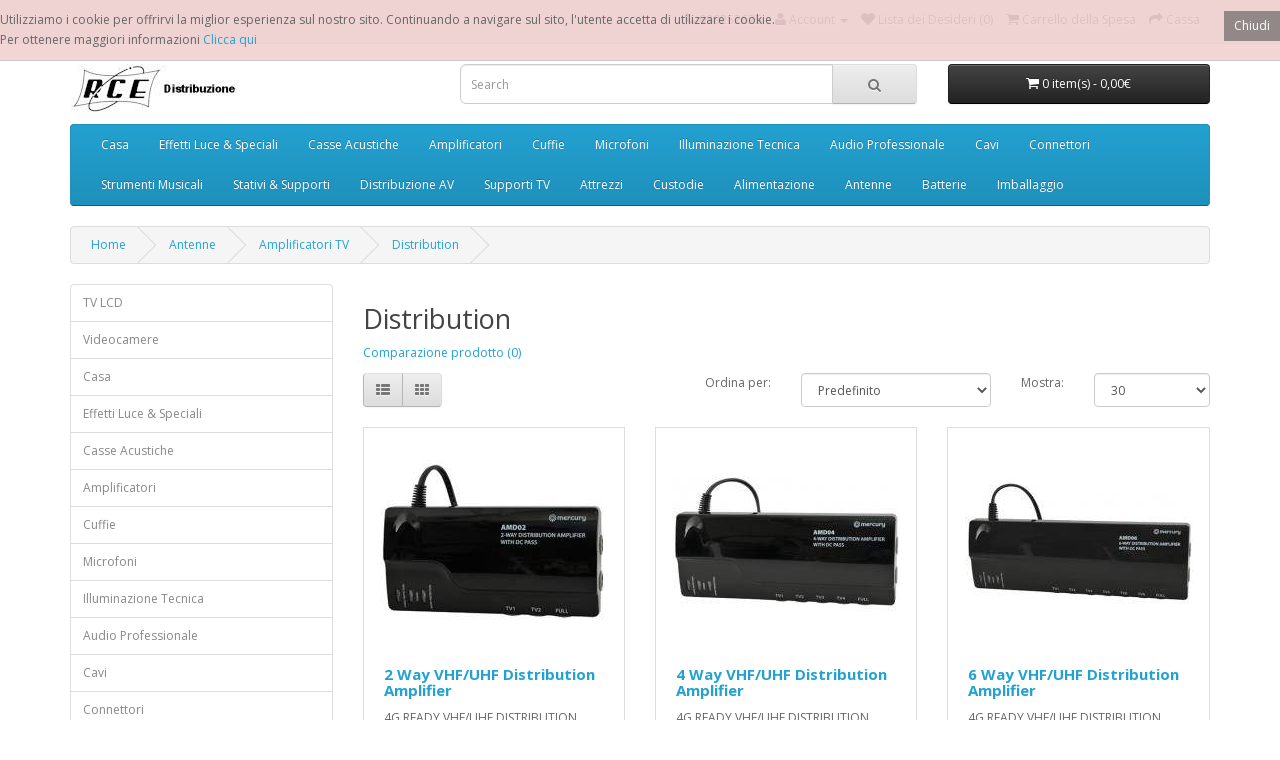

--- FILE ---
content_type: text/html; charset=utf-8
request_url: https://www.distribuzione.rce.it/index.php?route=product/category&path=100_123_373
body_size: 6745
content:
<!DOCTYPE html>
<!--[if IE]><![endif]-->
<!--[if IE 8 ]><html dir="ltr" lang="it" class="ie8"><![endif]-->
<!--[if IE 9 ]><html dir="ltr" lang="it" class="ie9"><![endif]-->
<!--[if (gt IE 9)|!(IE)]><!-->
<html dir="ltr" lang="it">
<!--<![endif]-->
<head>
<meta charset="UTF-8" />
<meta name="viewport" content="width=device-width, initial-scale=1">
<title>Distribution</title>
<base href="https://www.distribuzione.rce.it/" />
<meta http-equiv="X-UA-Compatible" content="IE=edge">
<link href="https://www.distribuzione.rce.it/image/catalog/cart.png" rel="icon" />
<link href="https://www.distribuzione.rce.it/index.php?route=product/category&amp;path=100_123_373" rel="canonical" />
<script src="catalog/view/javascript/jquery/jquery-2.1.1.min.js" type="text/javascript"></script>
<link href="catalog/view/javascript/bootstrap/css/bootstrap.min.css" rel="stylesheet" media="screen" />
<script src="catalog/view/javascript/bootstrap/js/bootstrap.min.js" type="text/javascript"></script>
<link href="catalog/view/javascript/font-awesome/css/font-awesome.min.css" rel="stylesheet" type="text/css" />
<link href="//fonts.googleapis.com/css?family=Open+Sans:400,400i,300,700" rel="stylesheet" type="text/css" />
<link href="catalog/view/theme/default/stylesheet/stylesheet.css" rel="stylesheet">
<script src="catalog/view/javascript/common.js" type="text/javascript"></script>
<script>
  (function(i,s,o,g,r,a,m){i['GoogleAnalyticsObject']=r;i[r]=i[r]||function(){
  (i[r].q=i[r].q||[]).push(arguments)},i[r].l=1*new Date();a=s.createElement(o),
  m=s.getElementsByTagName(o)[0];a.async=1;a.src=g;m.parentNode.insertBefore(a,m)
  })(window,document,'script','//www.google-analytics.com/analytics.js','ga');

  ga('create', 'UA-69637029-1', 'auto');
  ga('send', 'pageview');

</script>
				<meta property="og:title" content="Distribution" >
                <meta property="og:description" content="" >
												<meta property="og:site_name" content="RCE Distribuzione" >
				                <meta property="og:image" content="https://www.distribuzione.rce.it/image/cache/catalog/Logo-h50-300x300.jpg" >
                                <meta property="og:image:width" content="300" >
                                <meta property="og:image:height" content="300" >
                                <meta property="og:type" content="website" >
                                
</head>
<body class="product-category-100_123_373">
<nav id="top">
  <div class="container">
            <div id="top-links" class="nav pull-right">
      <ul class="list-inline">
        <li><a href="https://www.distribuzione.rce.it/index.php?route=information/contact"><i class="fa fa-phone"></i></a> <span class="hidden-xs hidden-sm hidden-md">089252625</span></li>
        <li class="dropdown"><a href="https://www.distribuzione.rce.it/index.php?route=account/account" title="Account" class="dropdown-toggle" data-toggle="dropdown"><i class="fa fa-user"></i> <span class="hidden-xs hidden-sm hidden-md">Account</span> <span class="caret"></span></a>
          <ul class="dropdown-menu dropdown-menu-right">
                        <li><a href="https://www.distribuzione.rce.it/index.php?route=account/register">Registrazione</a></li>
            <li><a href="https://www.distribuzione.rce.it/index.php?route=account/login">Accesso</a></li>
                      </ul>
        </li>
        <li><a href="https://www.distribuzione.rce.it/index.php?route=account/wishlist" id="wishlist-total" title="Lista dei Desideri (0)"><i class="fa fa-heart"></i> <span class="hidden-xs hidden-sm hidden-md">Lista dei Desideri (0)</span></a></li>
        <li><a href="https://www.distribuzione.rce.it/index.php?route=checkout/cart" title="Carrello della Spesa"><i class="fa fa-shopping-cart"></i> <span class="hidden-xs hidden-sm hidden-md">Carrello della Spesa</span></a></li>
        <li><a href="https://www.distribuzione.rce.it/index.php?route=checkout/checkout" title="Cassa"><i class="fa fa-share"></i> <span class="hidden-xs hidden-sm hidden-md">Cassa</span></a></li>
      </ul>
    </div>
  </div>
</nav>
<header>
  <div class="container">
    <div class="row">
      <div class="col-sm-4">
        <div id="logo">
                    <a href="https://www.distribuzione.rce.it/index.php?route=common/home"><img src="https://www.distribuzione.rce.it/image/catalog/Logo-h50.jpg" title="RCE Distribuzione" alt="RCE Distribuzione" class="img-responsive" /></a>
                  </div>
      </div>
      <div class="col-sm-5"><div id="search" class="input-group">
  <input type="text" name="search" value="" placeholder="Search" class="form-control input-lg" />
  <span class="input-group-btn">
    <button type="button" class="btn btn-default btn-lg"><i class="fa fa-search"></i></button>
  </span>
</div>      </div>
      <div class="col-sm-3"><div id="cart" class="btn-group btn-block">
  <button type="button" data-toggle="dropdown" data-loading-text="Caricamento..." class="btn btn-inverse btn-block btn-lg dropdown-toggle"><i class="fa fa-shopping-cart"></i> <span id="cart-total">0 item(s) - 0,00€</span></button>
  <ul class="dropdown-menu pull-right">
        <li>
      <p class="text-center">Your shopping cart is empty!</p>
    </li>
      </ul>
</div>
</div>
    </div>
  </div>
</header>
<div class="container">
  <nav id="menu" class="navbar">
    <div class="navbar-header"><span id="category" class="visible-xs">Categorie</span>
      <button type="button" class="btn btn-navbar navbar-toggle" data-toggle="collapse" data-target=".navbar-ex1-collapse"><i class="fa fa-bars"></i></button>
    </div>
    <div class="collapse navbar-collapse navbar-ex1-collapse">
      <ul class="nav navbar-nav">
                        <li class="dropdown"><a href="https://www.distribuzione.rce.it/index.php?route=product/category&amp;path=107" class="dropdown-toggle" data-toggle="dropdown">Casa</a>
          <div class="dropdown-menu">
            <div class="dropdown-inner">
                            <ul class="list-unstyled">
                                <li><a href="https://www.distribuzione.rce.it/index.php?route=product/category&amp;path=107_177">Allarmi Personali</a></li>
                                <li><a href="https://www.distribuzione.rce.it/index.php?route=product/category&amp;path=107_564">Audio</a></li>
                                <li><a href="https://www.distribuzione.rce.it/index.php?route=product/category&amp;path=107_175">Biciclette</a></li>
                                <li><a href="https://www.distribuzione.rce.it/index.php?route=product/category&amp;path=107_176">Campanelli &amp; Citofoni</a></li>
                                <li><a href="https://www.distribuzione.rce.it/index.php?route=product/category&amp;path=107_561">Climatizzazione e riscaldamento</a></li>
                                <li><a href="https://www.distribuzione.rce.it/index.php?route=product/category&amp;path=107_562">Illuminazione</a></li>
                                <li><a href="https://www.distribuzione.rce.it/index.php?route=product/category&amp;path=107_563">Informatica</a></li>
                                <li><a href="https://www.distribuzione.rce.it/index.php?route=product/category&amp;path=107_178">Sicurezza</a></li>
                                <li><a href="https://www.distribuzione.rce.it/index.php?route=product/category&amp;path=107_179">Torce</a></li>
                              </ul>
                          </div>
            <a href="https://www.distribuzione.rce.it/index.php?route=product/category&amp;path=107" class="see-all">Mostra Tutto Casa</a> </div>
        </li>
                                <li class="dropdown"><a href="https://www.distribuzione.rce.it/index.php?route=product/category&amp;path=105" class="dropdown-toggle" data-toggle="dropdown">Effetti Luce &amp; Speciali</a>
          <div class="dropdown-menu">
            <div class="dropdown-inner">
                            <ul class="list-unstyled">
                                <li><a href="https://www.distribuzione.rce.it/index.php?route=product/category&amp;path=105_156">Catene Luminose</a></li>
                                <li><a href="https://www.distribuzione.rce.it/index.php?route=product/category&amp;path=105_148">Cavi DMX</a></li>
                                <li><a href="https://www.distribuzione.rce.it/index.php?route=product/category&amp;path=105_146">Centraline</a></li>
                                <li><a href="https://www.distribuzione.rce.it/index.php?route=product/category&amp;path=105_147">Dimmer</a></li>
                                <li><a href="https://www.distribuzione.rce.it/index.php?route=product/category&amp;path=105_150">Effetti Fiamma</a></li>
                                <li><a href="https://www.distribuzione.rce.it/index.php?route=product/category&amp;path=105_155">Effetti Led</a></li>
                                <li><a href="https://www.distribuzione.rce.it/index.php?route=product/category&amp;path=105_164">Effetti Per Party</a></li>
                                <li><a href="https://www.distribuzione.rce.it/index.php?route=product/category&amp;path=105_165">Insegne</a></li>
                                <li><a href="https://www.distribuzione.rce.it/index.php?route=product/category&amp;path=105_168">Lampade Stroboscopiche</a></li>
                                <li><a href="https://www.distribuzione.rce.it/index.php?route=product/category&amp;path=105_153">Lampadine</a></li>
                                <li><a href="https://www.distribuzione.rce.it/index.php?route=product/category&amp;path=105_154">Laser</a></li>
                                <li><a href="https://www.distribuzione.rce.it/index.php?route=product/category&amp;path=105_151">Liquidi</a></li>
                                <li><a href="https://www.distribuzione.rce.it/index.php?route=product/category&amp;path=105_152">Macchine del Fumo</a></li>
                                <li><a href="https://www.distribuzione.rce.it/index.php?route=product/category&amp;path=105_166">Macchine della Neve</a></li>
                                <li><a href="https://www.distribuzione.rce.it/index.php?route=product/category&amp;path=105_145">Macchine delle Bolle</a></li>
                                <li><a href="https://www.distribuzione.rce.it/index.php?route=product/category&amp;path=105_157">Nastri &amp; Strisce Led</a></li>
                                <li><a href="https://www.distribuzione.rce.it/index.php?route=product/category&amp;path=105_162">Pannelli Led Messaggi</a></li>
                                <li><a href="https://www.distribuzione.rce.it/index.php?route=product/category&amp;path=105_163">Proiettori</a></li>
                                <li><a href="https://www.distribuzione.rce.it/index.php?route=product/category&amp;path=105_159">Serie Luminose</a></li>
                                <li><a href="https://www.distribuzione.rce.it/index.php?route=product/category&amp;path=105_160">Sfere Specchiate</a></li>
                                <li><a href="https://www.distribuzione.rce.it/index.php?route=product/category&amp;path=105_167">Tende Luminose</a></li>
                                <li><a href="https://www.distribuzione.rce.it/index.php?route=product/category&amp;path=105_161">Teste Mobili</a></li>
                                <li><a href="https://www.distribuzione.rce.it/index.php?route=product/category&amp;path=105_158">Tubi Led</a></li>
                                <li><a href="https://www.distribuzione.rce.it/index.php?route=product/category&amp;path=105_144">UV UltraVioletta</a></li>
                              </ul>
                          </div>
            <a href="https://www.distribuzione.rce.it/index.php?route=product/category&amp;path=105" class="see-all">Mostra Tutto Effetti Luce &amp; Speciali</a> </div>
        </li>
                                <li class="dropdown"><a href="https://www.distribuzione.rce.it/index.php?route=product/category&amp;path=110" class="dropdown-toggle" data-toggle="dropdown">Casse Acustiche</a>
          <div class="dropdown-menu">
            <div class="dropdown-inner">
                            <ul class="list-unstyled">
                                <li><a href="https://www.distribuzione.rce.it/index.php?route=product/category&amp;path=110_200">Altoparlanti a Colonna</a></li>
                                <li><a href="https://www.distribuzione.rce.it/index.php?route=product/category&amp;path=110_203">Altoparlanti a Tromba</a></li>
                                <li><a href="https://www.distribuzione.rce.it/index.php?route=product/category&amp;path=110_202">Altoparlanti ad Angolo</a></li>
                                <li><a href="https://www.distribuzione.rce.it/index.php?route=product/category&amp;path=110_199">Altoparlanti da Soffitto</a></li>
                                <li><a href="https://www.distribuzione.rce.it/index.php?route=product/category&amp;path=110_205">Array  in linea a cascata</a></li>
                                <li><a href="https://www.distribuzione.rce.it/index.php?route=product/category&amp;path=110_214">Casse in Legno</a></li>
                                <li><a href="https://www.distribuzione.rce.it/index.php?route=product/category&amp;path=110_201">Componenti</a></li>
                                <li><a href="https://www.distribuzione.rce.it/index.php?route=product/category&amp;path=110_204">Da Muro</a></li>
                                <li><a href="https://www.distribuzione.rce.it/index.php?route=product/category&amp;path=110_195">In ABS</a></li>
                                <li><a href="https://www.distribuzione.rce.it/index.php?route=product/category&amp;path=110_206">Megafoni</a></li>
                                <li><a href="https://www.distribuzione.rce.it/index.php?route=product/category&amp;path=110_196">Monitor Attivi</a></li>
                                <li><a href="https://www.distribuzione.rce.it/index.php?route=product/category&amp;path=110_210">Pendenti</a></li>
                                <li><a href="https://www.distribuzione.rce.it/index.php?route=product/category&amp;path=110_208">Per Esterno</a></li>
                                <li><a href="https://www.distribuzione.rce.it/index.php?route=product/category&amp;path=110_211">Portatili</a></li>
                                <li><a href="https://www.distribuzione.rce.it/index.php?route=product/category&amp;path=110_197">Posteriori</a></li>
                                <li><a href="https://www.distribuzione.rce.it/index.php?route=product/category&amp;path=110_212">Proiettori</a></li>
                                <li><a href="https://www.distribuzione.rce.it/index.php?route=product/category&amp;path=110_209">Sistemi Amplificati</a></li>
                                <li><a href="https://www.distribuzione.rce.it/index.php?route=product/category&amp;path=110_207">Sistemi Multimediali</a></li>
                                <li><a href="https://www.distribuzione.rce.it/index.php?route=product/category&amp;path=110_213">Subwoofer</a></li>
                                <li><a href="https://www.distribuzione.rce.it/index.php?route=product/category&amp;path=110_198">Supporti &amp; Braccetti</a></li>
                              </ul>
                          </div>
            <a href="https://www.distribuzione.rce.it/index.php?route=product/category&amp;path=110" class="see-all">Mostra Tutto Casse Acustiche</a> </div>
        </li>
                                <li class="dropdown"><a href="https://www.distribuzione.rce.it/index.php?route=product/category&amp;path=101" class="dropdown-toggle" data-toggle="dropdown">Amplificatori</a>
          <div class="dropdown-menu">
            <div class="dropdown-inner">
                            <ul class="list-unstyled">
                                <li><a href="https://www.distribuzione.rce.it/index.php?route=product/category&amp;path=101_124">100V</a></li>
                                <li><a href="https://www.distribuzione.rce.it/index.php?route=product/category&amp;path=101_125">Induction Loop</a></li>
                                <li><a href="https://www.distribuzione.rce.it/index.php?route=product/category&amp;path=101_126">Mono</a></li>
                                <li><a href="https://www.distribuzione.rce.it/index.php?route=product/category&amp;path=101_127">Stereo</a></li>
                              </ul>
                          </div>
            <a href="https://www.distribuzione.rce.it/index.php?route=product/category&amp;path=101" class="see-all">Mostra Tutto Amplificatori</a> </div>
        </li>
                                <li class="dropdown"><a href="https://www.distribuzione.rce.it/index.php?route=product/category&amp;path=106" class="dropdown-toggle" data-toggle="dropdown">Cuffie</a>
          <div class="dropdown-menu">
            <div class="dropdown-inner">
                            <ul class="list-unstyled">
                                <li><a href="https://www.distribuzione.rce.it/index.php?route=product/category&amp;path=106_169">Accessori</a></li>
                                <li><a href="https://www.distribuzione.rce.it/index.php?route=product/category&amp;path=106_170">Amplifiers</a></li>
                                <li><a href="https://www.distribuzione.rce.it/index.php?route=product/category&amp;path=106_171">Auricolari</a></li>
                                <li><a href="https://www.distribuzione.rce.it/index.php?route=product/category&amp;path=106_557">Bluetooth</a></li>
                                <li><a href="https://www.distribuzione.rce.it/index.php?route=product/category&amp;path=106_172">Full Size</a></li>
                                <li><a href="https://www.distribuzione.rce.it/index.php?route=product/category&amp;path=106_174">Lightweight</a></li>
                              </ul>
                          </div>
            <a href="https://www.distribuzione.rce.it/index.php?route=product/category&amp;path=106" class="see-all">Mostra Tutto Cuffie</a> </div>
        </li>
                                <li class="dropdown"><a href="https://www.distribuzione.rce.it/index.php?route=product/category&amp;path=111" class="dropdown-toggle" data-toggle="dropdown">Microfoni</a>
          <div class="dropdown-menu">
            <div class="dropdown-inner">
                            <ul class="list-unstyled">
                                <li><a href="https://www.distribuzione.rce.it/index.php?route=product/category&amp;path=111_215">Accessories</a></li>
                                <li><a href="https://www.distribuzione.rce.it/index.php?route=product/category&amp;path=111_216">Con Cavo</a></li>
                                <li><a href="https://www.distribuzione.rce.it/index.php?route=product/category&amp;path=111_217">Wireless - Senza Filo</a></li>
                              </ul>
                          </div>
            <a href="https://www.distribuzione.rce.it/index.php?route=product/category&amp;path=111" class="see-all">Mostra Tutto Microfoni</a> </div>
        </li>
                                <li class="dropdown"><a href="https://www.distribuzione.rce.it/index.php?route=product/category&amp;path=108" class="dropdown-toggle" data-toggle="dropdown">Illuminazione Tecnica</a>
          <div class="dropdown-menu">
            <div class="dropdown-inner">
                            <ul class="list-unstyled">
                                <li><a href="https://www.distribuzione.rce.it/index.php?route=product/category&amp;path=108_181">Esterno</a></li>
                                <li><a href="https://www.distribuzione.rce.it/index.php?route=product/category&amp;path=108_180">Interno</a></li>
                              </ul>
                          </div>
            <a href="https://www.distribuzione.rce.it/index.php?route=product/category&amp;path=108" class="see-all">Mostra Tutto Illuminazione Tecnica</a> </div>
        </li>
                                <li class="dropdown"><a href="https://www.distribuzione.rce.it/index.php?route=product/category&amp;path=115" class="dropdown-toggle" data-toggle="dropdown">Audio Professionale</a>
          <div class="dropdown-menu">
            <div class="dropdown-inner">
                            <ul class="list-unstyled">
                                <li><a href="https://www.distribuzione.rce.it/index.php?route=product/category&amp;path=115_251">Accessories</a></li>
                                <li><a href="https://www.distribuzione.rce.it/index.php?route=product/category&amp;path=115_252">Interfacce Audio</a></li>
                                <li><a href="https://www.distribuzione.rce.it/index.php?route=product/category&amp;path=115_253">Mixers</a></li>
                                <li><a href="https://www.distribuzione.rce.it/index.php?route=product/category&amp;path=115_254">Rack Mount Effects</a></li>
                                <li><a href="https://www.distribuzione.rce.it/index.php?route=product/category&amp;path=115_255">Sound Control</a></li>
                                <li><a href="https://www.distribuzione.rce.it/index.php?route=product/category&amp;path=115_256">Sources</a></li>
                                <li><a href="https://www.distribuzione.rce.it/index.php?route=product/category&amp;path=115_257">Zoning</a></li>
                              </ul>
                          </div>
            <a href="https://www.distribuzione.rce.it/index.php?route=product/category&amp;path=115" class="see-all">Mostra Tutto Audio Professionale</a> </div>
        </li>
                                <li class="dropdown"><a href="https://www.distribuzione.rce.it/index.php?route=product/category&amp;path=109" class="dropdown-toggle" data-toggle="dropdown">Cavi</a>
          <div class="dropdown-menu">
            <div class="dropdown-inner">
                            <ul class="list-unstyled">
                                <li><a href="https://www.distribuzione.rce.it/index.php?route=product/category&amp;path=109_182">Accessories</a></li>
                                <li><a href="https://www.distribuzione.rce.it/index.php?route=product/category&amp;path=109_183">AV Leads</a></li>
                                <li><a href="https://www.distribuzione.rce.it/index.php?route=product/category&amp;path=109_184">BNC Leads</a></li>
                                <li><a href="https://www.distribuzione.rce.it/index.php?route=product/category&amp;path=109_185">Cable Reels</a></li>
                                <li><a href="https://www.distribuzione.rce.it/index.php?route=product/category&amp;path=109_186">Coaxial Leads</a></li>
                                <li><a href="https://www.distribuzione.rce.it/index.php?route=product/category&amp;path=109_187">Data Leads</a></li>
                                <li><a href="https://www.distribuzione.rce.it/index.php?route=product/category&amp;path=109_188">DIN Leads</a></li>
                                <li><a href="https://www.distribuzione.rce.it/index.php?route=product/category&amp;path=109_189">Fibre Optic</a></li>
                                <li><a href="https://www.distribuzione.rce.it/index.php?route=product/category&amp;path=109_190">Gaming Leads</a></li>
                                <li><a href="https://www.distribuzione.rce.it/index.php?route=product/category&amp;path=109_191">HDMI Leads</a></li>
                                <li><a href="https://www.distribuzione.rce.it/index.php?route=product/category&amp;path=109_192">Music Leads</a></li>
                                <li><a href="https://www.distribuzione.rce.it/index.php?route=product/category&amp;path=109_193">Telephone Leads</a></li>
                                <li><a href="https://www.distribuzione.rce.it/index.php?route=product/category&amp;path=109_194">VGA Leads</a></li>
                              </ul>
                          </div>
            <a href="https://www.distribuzione.rce.it/index.php?route=product/category&amp;path=109" class="see-all">Mostra Tutto Cavi</a> </div>
        </li>
                                <li class="dropdown"><a href="https://www.distribuzione.rce.it/index.php?route=product/category&amp;path=104" class="dropdown-toggle" data-toggle="dropdown">Connettori</a>
          <div class="dropdown-menu">
            <div class="dropdown-inner">
                            <ul class="list-unstyled">
                                <li><a href="https://www.distribuzione.rce.it/index.php?route=product/category&amp;path=104_141">Adattatori</a></li>
                                <li><a href="https://www.distribuzione.rce.it/index.php?route=product/category&amp;path=104_142">Connectors</a></li>
                                <li><a href="https://www.distribuzione.rce.it/index.php?route=product/category&amp;path=104_143">Switches</a></li>
                              </ul>
                          </div>
            <a href="https://www.distribuzione.rce.it/index.php?route=product/category&amp;path=104" class="see-all">Mostra Tutto Connettori</a> </div>
        </li>
                                <li class="dropdown"><a href="https://www.distribuzione.rce.it/index.php?route=product/category&amp;path=112" class="dropdown-toggle" data-toggle="dropdown">Strumenti Musicali</a>
          <div class="dropdown-menu">
            <div class="dropdown-inner">
                            <ul class="list-unstyled">
                                <li><a href="https://www.distribuzione.rce.it/index.php?route=product/category&amp;path=112_218">Bags, Cases </a></li>
                                <li><a href="https://www.distribuzione.rce.it/index.php?route=product/category&amp;path=112_219">Drums</a></li>
                                <li><a href="https://www.distribuzione.rce.it/index.php?route=product/category&amp;path=112_220">Guitars</a></li>
                                <li><a href="https://www.distribuzione.rce.it/index.php?route=product/category&amp;path=112_222">Harmonicas</a></li>
                                <li><a href="https://www.distribuzione.rce.it/index.php?route=product/category&amp;path=112_223">Keyboards</a></li>
                                <li><a href="https://www.distribuzione.rce.it/index.php?route=product/category&amp;path=112_224">Metronomes</a></li>
                                <li><a href="https://www.distribuzione.rce.it/index.php?route=product/category&amp;path=112_225">Percussion</a></li>
                                <li><a href="https://www.distribuzione.rce.it/index.php?route=product/category&amp;path=112_226">Recorders</a></li>
                                <li><a href="https://www.distribuzione.rce.it/index.php?route=product/category&amp;path=112_227">Strings</a></li>
                                <li><a href="https://www.distribuzione.rce.it/index.php?route=product/category&amp;path=112_228">Tambourines</a></li>
                                <li><a href="https://www.distribuzione.rce.it/index.php?route=product/category&amp;path=112_229">Tuners</a></li>
                              </ul>
                          </div>
            <a href="https://www.distribuzione.rce.it/index.php?route=product/category&amp;path=112" class="see-all">Mostra Tutto Strumenti Musicali</a> </div>
        </li>
                                <li class="dropdown"><a href="https://www.distribuzione.rce.it/index.php?route=product/category&amp;path=117" class="dropdown-toggle" data-toggle="dropdown">Stativi &amp; Supporti</a>
          <div class="dropdown-menu">
            <div class="dropdown-inner">
                            <ul class="list-unstyled">
                                <li><a href="https://www.distribuzione.rce.it/index.php?route=product/category&amp;path=117_265">Clamps</a></li>
                                <li><a href="https://www.distribuzione.rce.it/index.php?route=product/category&amp;path=117_266">DJ Stands</a></li>
                                <li><a href="https://www.distribuzione.rce.it/index.php?route=product/category&amp;path=117_267">Laptop</a></li>
                                <li><a href="https://www.distribuzione.rce.it/index.php?route=product/category&amp;path=117_268">Lighting</a></li>
                                <li><a href="https://www.distribuzione.rce.it/index.php?route=product/category&amp;path=117_269">Loudspeaker</a></li>
                                <li><a href="https://www.distribuzione.rce.it/index.php?route=product/category&amp;path=117_270">Microfoni</a></li>
                                <li><a href="https://www.distribuzione.rce.it/index.php?route=product/category&amp;path=117_271">Musica</a></li>
                                <li><a href="https://www.distribuzione.rce.it/index.php?route=product/category&amp;path=117_272">Safety Rope</a></li>
                                <li><a href="https://www.distribuzione.rce.it/index.php?route=product/category&amp;path=117_273">Truss</a></li>
                              </ul>
                          </div>
            <a href="https://www.distribuzione.rce.it/index.php?route=product/category&amp;path=117" class="see-all">Mostra Tutto Stativi &amp; Supporti</a> </div>
        </li>
                                <li class="dropdown"><a href="https://www.distribuzione.rce.it/index.php?route=product/category&amp;path=102" class="dropdown-toggle" data-toggle="dropdown">Distribuzione AV</a>
          <div class="dropdown-menu">
            <div class="dropdown-inner">
                            <ul class="list-unstyled">
                                <li><a href="https://www.distribuzione.rce.it/index.php?route=product/category&amp;path=102_128">Amplifiers</a></li>
                                <li><a href="https://www.distribuzione.rce.it/index.php?route=product/category&amp;path=102_129">CAT5 Distribution</a></li>
                                <li><a href="https://www.distribuzione.rce.it/index.php?route=product/category&amp;path=102_130">HDMI Distribution</a></li>
                                <li><a href="https://www.distribuzione.rce.it/index.php?route=product/category&amp;path=102_131">Remote Controls</a></li>
                                <li><a href="https://www.distribuzione.rce.it/index.php?route=product/category&amp;path=102_132">Switches </a></li>
                                <li><a href="https://www.distribuzione.rce.it/index.php?route=product/category&amp;path=102_133">Wallplates</a></li>
                              </ul>
                          </div>
            <a href="https://www.distribuzione.rce.it/index.php?route=product/category&amp;path=102" class="see-all">Mostra Tutto Distribuzione AV</a> </div>
        </li>
                                <li class="dropdown"><a href="https://www.distribuzione.rce.it/index.php?route=product/category&amp;path=119" class="dropdown-toggle" data-toggle="dropdown">Supporti TV</a>
          <div class="dropdown-menu">
            <div class="dropdown-inner">
                            <ul class="list-unstyled">
                                <li><a href="https://www.distribuzione.rce.it/index.php?route=product/category&amp;path=119_285">Lcd </a></li>
                                <li><a href="https://www.distribuzione.rce.it/index.php?route=product/category&amp;path=119_286">Projector Mounts</a></li>
                                <li><a href="https://www.distribuzione.rce.it/index.php?route=product/category&amp;path=119_287">Projector Screens</a></li>
                              </ul>
                          </div>
            <a href="https://www.distribuzione.rce.it/index.php?route=product/category&amp;path=119" class="see-all">Mostra Tutto Supporti TV</a> </div>
        </li>
                                <li class="dropdown"><a href="https://www.distribuzione.rce.it/index.php?route=product/category&amp;path=118" class="dropdown-toggle" data-toggle="dropdown">Attrezzi</a>
          <div class="dropdown-menu">
            <div class="dropdown-inner">
                            <ul class="list-unstyled">
                                <li><a href="https://www.distribuzione.rce.it/index.php?route=product/category&amp;path=118_274">Cleaning</a></li>
                                <li><a href="https://www.distribuzione.rce.it/index.php?route=product/category&amp;path=118_275">Gaffa Tape</a></li>
                                <li><a href="https://www.distribuzione.rce.it/index.php?route=product/category&amp;path=118_276">Hand Tools</a></li>
                                <li><a href="https://www.distribuzione.rce.it/index.php?route=product/category&amp;path=118_277">Heat Shrink</a></li>
                                <li><a href="https://www.distribuzione.rce.it/index.php?route=product/category&amp;path=118_278">Insulation Tape</a></li>
                                <li><a href="https://www.distribuzione.rce.it/index.php?route=product/category&amp;path=118_279">Magnifiers</a></li>
                                <li><a href="https://www.distribuzione.rce.it/index.php?route=product/category&amp;path=118_280">Metal Detector</a></li>
                                <li><a href="https://www.distribuzione.rce.it/index.php?route=product/category&amp;path=118_283">Saldatori</a></li>
                                <li><a href="https://www.distribuzione.rce.it/index.php?route=product/category&amp;path=118_281">Scales</a></li>
                                <li><a href="https://www.distribuzione.rce.it/index.php?route=product/category&amp;path=118_282">Service Aids</a></li>
                                <li><a href="https://www.distribuzione.rce.it/index.php?route=product/category&amp;path=118_284">Tester</a></li>
                              </ul>
                          </div>
            <a href="https://www.distribuzione.rce.it/index.php?route=product/category&amp;path=118" class="see-all">Mostra Tutto Attrezzi</a> </div>
        </li>
                                <li class="dropdown"><a href="https://www.distribuzione.rce.it/index.php?route=product/category&amp;path=116" class="dropdown-toggle" data-toggle="dropdown">Custodie</a>
          <div class="dropdown-menu">
            <div class="dropdown-inner">
                            <ul class="list-unstyled">
                                <li><a href="https://www.distribuzione.rce.it/index.php?route=product/category&amp;path=116_258">19Inch Rack</a></li>
                                <li><a href="https://www.distribuzione.rce.it/index.php?route=product/category&amp;path=116_259">ABS Cases</a></li>
                                <li><a href="https://www.distribuzione.rce.it/index.php?route=product/category&amp;path=116_261">Flight Cases</a></li>
                                <li><a href="https://www.distribuzione.rce.it/index.php?route=product/category&amp;path=116_262">Media Cases</a></li>
                                <li><a href="https://www.distribuzione.rce.it/index.php?route=product/category&amp;path=116_263">Microfoni</a></li>
                                <li><a href="https://www.distribuzione.rce.it/index.php?route=product/category&amp;path=116_264">Rack Bags</a></li>
                              </ul>
                          </div>
            <a href="https://www.distribuzione.rce.it/index.php?route=product/category&amp;path=116" class="see-all">Mostra Tutto Custodie</a> </div>
        </li>
                                <li class="dropdown"><a href="https://www.distribuzione.rce.it/index.php?route=product/category&amp;path=114" class="dropdown-toggle" data-toggle="dropdown">Alimentazione</a>
          <div class="dropdown-menu">
            <div class="dropdown-inner">
                            <ul class="list-unstyled">
                                <li><a href="https://www.distribuzione.rce.it/index.php?route=product/category&amp;path=114_247">Alimentatori</a></li>
                                <li><a href="https://www.distribuzione.rce.it/index.php?route=product/category&amp;path=114_236">Cavi di estensione</a></li>
                                <li><a href="https://www.distribuzione.rce.it/index.php?route=product/category&amp;path=114_234">Ceeform</a></li>
                                <li><a href="https://www.distribuzione.rce.it/index.php?route=product/category&amp;path=114_235">Dimmer Switches</a></li>
                                <li><a href="https://www.distribuzione.rce.it/index.php?route=product/category&amp;path=114_237">Fuses</a></li>
                                <li><a href="https://www.distribuzione.rce.it/index.php?route=product/category&amp;path=114_238">In-Car</a></li>
                                <li><a href="https://www.distribuzione.rce.it/index.php?route=product/category&amp;path=114_239">Inverters</a></li>
                                <li><a href="https://www.distribuzione.rce.it/index.php?route=product/category&amp;path=114_240">Lighting</a></li>
                                <li><a href="https://www.distribuzione.rce.it/index.php?route=product/category&amp;path=114_241">Mains Adaptors</a></li>
                                <li><a href="https://www.distribuzione.rce.it/index.php?route=product/category&amp;path=114_242">Mains Connectors</a></li>
                                <li><a href="https://www.distribuzione.rce.it/index.php?route=product/category&amp;path=114_243">Mains Leads</a></li>
                                <li><a href="https://www.distribuzione.rce.it/index.php?route=product/category&amp;path=114_244">Mains Plugtops</a></li>
                                <li><a href="https://www.distribuzione.rce.it/index.php?route=product/category&amp;path=114_245">Mains Switches </a></li>
                                <li><a href="https://www.distribuzione.rce.it/index.php?route=product/category&amp;path=114_246">Power Adaptors</a></li>
                                <li><a href="https://www.distribuzione.rce.it/index.php?route=product/category&amp;path=114_248">Stepdown Converters</a></li>
                                <li><a href="https://www.distribuzione.rce.it/index.php?route=product/category&amp;path=114_249">Terminal Strip</a></li>
                                <li><a href="https://www.distribuzione.rce.it/index.php?route=product/category&amp;path=114_250">Timer Switches</a></li>
                              </ul>
                          </div>
            <a href="https://www.distribuzione.rce.it/index.php?route=product/category&amp;path=114" class="see-all">Mostra Tutto Alimentazione</a> </div>
        </li>
                                <li class="dropdown"><a href="https://www.distribuzione.rce.it/index.php?route=product/category&amp;path=100" class="dropdown-toggle" data-toggle="dropdown">Antenne</a>
          <div class="dropdown-menu">
            <div class="dropdown-inner">
                            <ul class="list-unstyled">
                                <li><a href="https://www.distribuzione.rce.it/index.php?route=product/category&amp;path=100_120">Aerials</a></li>
                                <li><a href="https://www.distribuzione.rce.it/index.php?route=product/category&amp;path=100_123">Amplificatori TV</a></li>
                                <li><a href="https://www.distribuzione.rce.it/index.php?route=product/category&amp;path=100_121">Attenuatori</a></li>
                                <li><a href="https://www.distribuzione.rce.it/index.php?route=product/category&amp;path=100_122">Splitters</a></li>
                              </ul>
                          </div>
            <a href="https://www.distribuzione.rce.it/index.php?route=product/category&amp;path=100" class="see-all">Mostra Tutto Antenne</a> </div>
        </li>
                                <li class="dropdown"><a href="https://www.distribuzione.rce.it/Batterie" class="dropdown-toggle" data-toggle="dropdown">Batterie</a>
          <div class="dropdown-menu">
            <div class="dropdown-inner">
                            <ul class="list-unstyled">
                                <li><a href="https://www.distribuzione.rce.it/index.php?route=product/category&amp;path=103_134">Alkaline</a></li>
                                <li><a href="https://www.distribuzione.rce.it/index.php?route=product/category&amp;path=103_135">Button Cells</a></li>
                                <li><a href="https://www.distribuzione.rce.it/index.php?route=product/category&amp;path=103_136">Lantern</a></li>
                                <li><a href="https://www.distribuzione.rce.it/index.php?route=product/category&amp;path=103_137">Lithium</a></li>
                                <li><a href="https://www.distribuzione.rce.it/index.php?route=product/category&amp;path=103_138">NiMH Rechargeable</a></li>
                                <li><a href="https://www.distribuzione.rce.it/index.php?route=product/category&amp;path=103_139">Power Banks </a></li>
                                <li><a href="https://www.distribuzione.rce.it/index.php?route=product/category&amp;path=103_140">Zinc Chloride</a></li>
                              </ul>
                          </div>
            <a href="https://www.distribuzione.rce.it/Batterie" class="see-all">Mostra Tutto Batterie</a> </div>
        </li>
                                <li class="dropdown"><a href="https://www.distribuzione.rce.it/Imballaggio" class="dropdown-toggle" data-toggle="dropdown">Imballaggio</a>
          <div class="dropdown-menu">
            <div class="dropdown-inner">
                            <ul class="list-unstyled">
                                <li><a href="https://www.distribuzione.rce.it/index.php?route=product/category&amp;path=113_231">Display Accessories</a></li>
                                <li><a href="https://www.distribuzione.rce.it/index.php?route=product/category&amp;path=113_232">Materiale da Imballaggio</a></li>
                                <li><a href="https://www.distribuzione.rce.it/index.php?route=product/category&amp;path=113_230">Nastro adesivo</a></li>
                              </ul>
                          </div>
            <a href="https://www.distribuzione.rce.it/Imballaggio" class="see-all">Mostra Tutto Imballaggio</a> </div>
        </li>
                      </ul>
    </div>
  </nav>
</div>
<div class="container">
  <ul class="breadcrumb">
        <li><a href="https://www.distribuzione.rce.it/index.php?route=common/home">Home</a></li>
        <li><a href="https://www.distribuzione.rce.it/index.php?route=product/category&amp;path=100">Antenne</a></li>
        <li><a href="https://www.distribuzione.rce.it/index.php?route=product/category&amp;path=100_123">Amplificatori TV</a></li>
        <li><a href="https://www.distribuzione.rce.it/index.php?route=product/category&amp;path=100_123_373">Distribution</a></li>
      </ul>
  <div class="row"><column id="column-left" class="col-sm-3 hidden-xs">
    <div class="list-group">
      <a href="https://www.distribuzione.rce.it/index.php?route=product/category&amp;path=559" class="list-group-item">TV LCD</a>
        <a href="https://www.distribuzione.rce.it/index.php?route=product/category&amp;path=560" class="list-group-item">Videocamere</a>
        <a href="https://www.distribuzione.rce.it/index.php?route=product/category&amp;path=107" class="list-group-item">Casa</a>
        <a href="https://www.distribuzione.rce.it/index.php?route=product/category&amp;path=105" class="list-group-item">Effetti Luce &amp; Speciali</a>
        <a href="https://www.distribuzione.rce.it/index.php?route=product/category&amp;path=110" class="list-group-item">Casse Acustiche</a>
        <a href="https://www.distribuzione.rce.it/index.php?route=product/category&amp;path=101" class="list-group-item">Amplificatori</a>
        <a href="https://www.distribuzione.rce.it/index.php?route=product/category&amp;path=106" class="list-group-item">Cuffie</a>
        <a href="https://www.distribuzione.rce.it/index.php?route=product/category&amp;path=111" class="list-group-item">Microfoni</a>
        <a href="https://www.distribuzione.rce.it/index.php?route=product/category&amp;path=108" class="list-group-item">Illuminazione Tecnica</a>
        <a href="https://www.distribuzione.rce.it/index.php?route=product/category&amp;path=115" class="list-group-item">Audio Professionale</a>
        <a href="https://www.distribuzione.rce.it/index.php?route=product/category&amp;path=109" class="list-group-item">Cavi</a>
        <a href="https://www.distribuzione.rce.it/index.php?route=product/category&amp;path=104" class="list-group-item">Connettori</a>
        <a href="https://www.distribuzione.rce.it/index.php?route=product/category&amp;path=112" class="list-group-item">Strumenti Musicali</a>
        <a href="https://www.distribuzione.rce.it/index.php?route=product/category&amp;path=117" class="list-group-item">Stativi &amp; Supporti</a>
        <a href="https://www.distribuzione.rce.it/index.php?route=product/category&amp;path=102" class="list-group-item">Distribuzione AV</a>
        <a href="https://www.distribuzione.rce.it/index.php?route=product/category&amp;path=119" class="list-group-item">Supporti TV</a>
        <a href="https://www.distribuzione.rce.it/index.php?route=product/category&amp;path=118" class="list-group-item">Attrezzi</a>
        <a href="https://www.distribuzione.rce.it/index.php?route=product/category&amp;path=116" class="list-group-item">Custodie</a>
        <a href="https://www.distribuzione.rce.it/index.php?route=product/category&amp;path=114" class="list-group-item">Alimentazione</a>
        <a href="https://www.distribuzione.rce.it/index.php?route=product/category&amp;path=100" class="list-group-item active">Antenne</a>
        <a href="https://www.distribuzione.rce.it/index.php?route=product/category&amp;path=100_120" class="list-group-item">&nbsp;&nbsp;&nbsp;- Aerials</a>
        <a href="https://www.distribuzione.rce.it/index.php?route=product/category&amp;path=100_123" class="list-group-item active">&nbsp;&nbsp;&nbsp;- Amplificatori TV</a>
        <a href="https://www.distribuzione.rce.it/index.php?route=product/category&amp;path=100_121" class="list-group-item">&nbsp;&nbsp;&nbsp;- Attenuatori</a>
        <a href="https://www.distribuzione.rce.it/index.php?route=product/category&amp;path=100_122" class="list-group-item">&nbsp;&nbsp;&nbsp;- Splitters</a>
              <a href="https://www.distribuzione.rce.it/Batterie" class="list-group-item">Batterie</a>
        <a href="https://www.distribuzione.rce.it/Imballaggio" class="list-group-item">Imballaggio</a>
    </div>
  </column>
                <div id="content" class="col-sm-9">      <h2>Distribution</h2>
                        <p><a href="https://www.distribuzione.rce.it/index.php?route=product/compare" id="compare-total">Comparazione prodotto (0)</a></p>
      <div class="row">
        <div class="col-md-4">
          <div class="btn-group hidden-xs">
            <button type="button" id="list-view" class="btn btn-default" data-toggle="tooltip" title="Lista"><i class="fa fa-th-list"></i></button>
            <button type="button" id="grid-view" class="btn btn-default" data-toggle="tooltip" title="Griglia"><i class="fa fa-th"></i></button>
          </div>
        </div>
        <div class="col-md-2 text-right">
          <label class="control-label" for="input-sort">Ordina per:</label>
        </div>
        <div class="col-md-3 text-right">
          <select id="input-sort" class="form-control" onchange="location = this.value;">
                                    <option value="https://www.distribuzione.rce.it/index.php?route=product/category&amp;path=100_123_373&amp;sort=p.sort_order&amp;order=ASC" selected="selected">Predefinito</option>
                                                <option value="https://www.distribuzione.rce.it/index.php?route=product/category&amp;path=100_123_373&amp;sort=pd.name&amp;order=ASC">Nome (A - Z)</option>
                                                <option value="https://www.distribuzione.rce.it/index.php?route=product/category&amp;path=100_123_373&amp;sort=pd.name&amp;order=DESC">Nome (Z - A)</option>
                                                <option value="https://www.distribuzione.rce.it/index.php?route=product/category&amp;path=100_123_373&amp;sort=p.price&amp;order=ASC">Prezzo (basso &gt; alto)</option>
                                                <option value="https://www.distribuzione.rce.it/index.php?route=product/category&amp;path=100_123_373&amp;sort=p.price&amp;order=DESC">Prezzo (alto &gt; basso)</option>
                                                <option value="https://www.distribuzione.rce.it/index.php?route=product/category&amp;path=100_123_373&amp;sort=rating&amp;order=DESC">Punteggio (Il pi&ugrave; alto)</option>
                                                <option value="https://www.distribuzione.rce.it/index.php?route=product/category&amp;path=100_123_373&amp;sort=rating&amp;order=ASC">Punteggio (Il pi&ugrave; basso)</option>
                                                <option value="https://www.distribuzione.rce.it/index.php?route=product/category&amp;path=100_123_373&amp;sort=p.model&amp;order=ASC">Modello (A - Z)</option>
                                                <option value="https://www.distribuzione.rce.it/index.php?route=product/category&amp;path=100_123_373&amp;sort=p.model&amp;order=DESC">Modello (Z - A)</option>
                                  </select>
        </div>
        <div class="col-md-1 text-right">
          <label class="control-label" for="input-limit">Mostra:</label>
        </div>
        <div class="col-md-2 text-right">
          <select id="input-limit" class="form-control" onchange="location = this.value;">
                                    <option value="https://www.distribuzione.rce.it/index.php?route=product/category&amp;path=100_123_373&amp;limit=25">25</option>
                                                <option value="https://www.distribuzione.rce.it/index.php?route=product/category&amp;path=100_123_373&amp;limit=30" selected="selected">30</option>
                                                <option value="https://www.distribuzione.rce.it/index.php?route=product/category&amp;path=100_123_373&amp;limit=50">50</option>
                                                <option value="https://www.distribuzione.rce.it/index.php?route=product/category&amp;path=100_123_373&amp;limit=75">75</option>
                                                <option value="https://www.distribuzione.rce.it/index.php?route=product/category&amp;path=100_123_373&amp;limit=100">100</option>
                                  </select>
        </div>
      </div>
      <br />
      <div class="row">
                <div class="product-layout product-list col-xs-12">
          <div class="product-thumb">
            <div class="image"><a href="https://www.distribuzione.rce.it/2-Way-VHF-UHF-Distribution-Amplifier-130030"><img src="https://www.distribuzione.rce.it/image/cache/catalog/130030-228x228.jpg" alt="2 Way VHF/UHF Distribution Amplifier" title="2 Way VHF/UHF Distribution Amplifier" class="img-responsive" /></a></div>
            <div>
              <div class="caption">
                <h4><a href="https://www.distribuzione.rce.it/2-Way-VHF-UHF-Distribution-Amplifier-130030">2 Way VHF/UHF Distribution Amplifier</a></h4>
                <p>4G READY VHF/UHF DISTRIBUTION AMPLIFIERS WITH DC PASS Distribution amplifiers with built in 4G LTE filter, designed to improve the quality of audio and video by amplifying weak VHF/UHF signals and dis..</p>
                                              </div>
              <div class="button-group">
                <button type="button" onclick="cart.add('130030', '1');"><i class="fa fa-shopping-cart"></i> <span class="hidden-xs hidden-sm hidden-md">Acquista</span></button>
                <button type="button" data-toggle="tooltip" title="Metti in lista dei desideri" onclick="wishlist.add('130030');"><i class="fa fa-heart"></i></button>
                <button type="button" data-toggle="tooltip" title="Confronta" onclick="compare.add('130030');"><i class="fa fa-exchange"></i></button>
              </div>
            </div>
          </div>
        </div>
                <div class="product-layout product-list col-xs-12">
          <div class="product-thumb">
            <div class="image"><a href="https://www.distribuzione.rce.it/4-Way-VHF-UHF-Distribution-Amplifier-130031"><img src="https://www.distribuzione.rce.it/image/cache/catalog/130031-228x228.jpg" alt="4 Way VHF/UHF Distribution Amplifier" title="4 Way VHF/UHF Distribution Amplifier" class="img-responsive" /></a></div>
            <div>
              <div class="caption">
                <h4><a href="https://www.distribuzione.rce.it/4-Way-VHF-UHF-Distribution-Amplifier-130031">4 Way VHF/UHF Distribution Amplifier</a></h4>
                <p>4G READY VHF/UHF DISTRIBUTION AMPLIFIERS WITH DC PASS Distribution amplifiers with built in 4G LTE filter, designed to improve the quality of audio and video by amplifying weak VHF/UHF signals and dis..</p>
                                              </div>
              <div class="button-group">
                <button type="button" onclick="cart.add('130031', '1');"><i class="fa fa-shopping-cart"></i> <span class="hidden-xs hidden-sm hidden-md">Acquista</span></button>
                <button type="button" data-toggle="tooltip" title="Metti in lista dei desideri" onclick="wishlist.add('130031');"><i class="fa fa-heart"></i></button>
                <button type="button" data-toggle="tooltip" title="Confronta" onclick="compare.add('130031');"><i class="fa fa-exchange"></i></button>
              </div>
            </div>
          </div>
        </div>
                <div class="product-layout product-list col-xs-12">
          <div class="product-thumb">
            <div class="image"><a href="https://www.distribuzione.rce.it/6-Way-VHF-UHF-Distribution-Amplifier-130032"><img src="https://www.distribuzione.rce.it/image/cache/catalog/130032-228x228.jpg" alt="6 Way VHF/UHF Distribution Amplifier" title="6 Way VHF/UHF Distribution Amplifier" class="img-responsive" /></a></div>
            <div>
              <div class="caption">
                <h4><a href="https://www.distribuzione.rce.it/6-Way-VHF-UHF-Distribution-Amplifier-130032">6 Way VHF/UHF Distribution Amplifier</a></h4>
                <p>4G READY VHF/UHF DISTRIBUTION AMPLIFIERS WITH DC PASS Distribution amplifiers with built in 4G LTE filter, designed to improve the quality of audio and video by amplifying weak VHF/UHF signals and dis..</p>
                                              </div>
              <div class="button-group">
                <button type="button" onclick="cart.add('130032', '1');"><i class="fa fa-shopping-cart"></i> <span class="hidden-xs hidden-sm hidden-md">Acquista</span></button>
                <button type="button" data-toggle="tooltip" title="Metti in lista dei desideri" onclick="wishlist.add('130032');"><i class="fa fa-heart"></i></button>
                <button type="button" data-toggle="tooltip" title="Confronta" onclick="compare.add('130032');"><i class="fa fa-exchange"></i></button>
              </div>
            </div>
          </div>
        </div>
                <div class="product-layout product-list col-xs-12">
          <div class="product-thumb">
            <div class="image"><a href="https://www.distribuzione.rce.it/8-Way-VHF-UHF-Distribution-Amplifier-130033"><img src="https://www.distribuzione.rce.it/image/cache/catalog/130033-228x228.jpg" alt="8 Way VHF/UHF Distribution Amplifier" title="8 Way VHF/UHF Distribution Amplifier" class="img-responsive" /></a></div>
            <div>
              <div class="caption">
                <h4><a href="https://www.distribuzione.rce.it/8-Way-VHF-UHF-Distribution-Amplifier-130033">8 Way VHF/UHF Distribution Amplifier</a></h4>
                <p>4G READY VHF/UHF DISTRIBUTION AMPLIFIERS WITH DC PASS Distribution amplifiers with built in 4G LTE filter, designed to improve the quality of audio and video by amplifying weak VHF/UHF signals and dis..</p>
                                              </div>
              <div class="button-group">
                <button type="button" onclick="cart.add('130033', '1');"><i class="fa fa-shopping-cart"></i> <span class="hidden-xs hidden-sm hidden-md">Acquista</span></button>
                <button type="button" data-toggle="tooltip" title="Metti in lista dei desideri" onclick="wishlist.add('130033');"><i class="fa fa-heart"></i></button>
                <button type="button" data-toggle="tooltip" title="Confronta" onclick="compare.add('130033');"><i class="fa fa-exchange"></i></button>
              </div>
            </div>
          </div>
        </div>
              </div>
      <div class="row">
        <div class="col-sm-6 text-left"></div>
        <div class="col-sm-6 text-right">Risultati 1 di 4 di 4 (1 Pagine)</div>
      </div>
                  </div>
    </div>
</div>
<footer>
  <div class="container">
    <div class="row">
            <div class="col-sm-3">
        <h5>Informazione</h5>
        <ul class="list-unstyled">
                    <li><a href="https://www.distribuzione.rce.it/about_us">Chi Siamo</a></li>
                    <li><a href="https://www.distribuzione.rce.it/privacy">Privacy Policy</a></li>
                    <li><a href="https://www.distribuzione.rce.it/terms">Termini &amp; Condizioni</a></li>
                  </ul>
      </div>
            <div class="col-sm-3">
        <h5>Servizio Cliente</h5>
        <ul class="list-unstyled">
          <li><a href="https://www.distribuzione.rce.it/index.php?route=information/contact">Contattaci</a></li>
          <li><a href="https://www.distribuzione.rce.it/index.php?route=account/return/add">Resi</a></li>
          <li><a href="https://www.distribuzione.rce.it/index.php?route=information/sitemap">Mappa del Sito</a></li>
        </ul>
      </div>
      <div class="col-sm-3">
        <h5>Extra</h5>
        <ul class="list-unstyled">
          <li><a href="https://www.distribuzione.rce.it/index.php?route=product/manufacturer">Marchi</a></li>
          <li><a href="https://www.distribuzione.rce.it/index.php?route=account/voucher">Voucher Regalo</a></li>
          <li><a href="https://www.distribuzione.rce.it/index.php?route=affiliate/account">Affiliati</a></li>
          <li><a href="https://www.distribuzione.rce.it/index.php?route=product/special">Speciali</a></li>
        </ul>
      </div>
      <div class="col-sm-3">
        <h5>Il Mio Account</h5>
        <ul class="list-unstyled">
          <li><a href="https://www.distribuzione.rce.it/index.php?route=account/account">Il Mio Account</a></li>
          <li><a href="https://www.distribuzione.rce.it/index.php?route=account/order">Storia Ordine</a></li>
          <li><a href="https://www.distribuzione.rce.it/index.php?route=account/wishlist">Lista dei Desideri</a></li>
          <li><a href="https://www.distribuzione.rce.it/index.php?route=account/newsletter">Newsletter</a></li>
        </ul>
      </div>
    </div>
    <hr>
    <p>RCE Distribuzione &copy; 2026</p>
  </div>
</footer>

<!--
OpenCart is open source software and you are free to remove the powered by OpenCart if you want, but its generally accepted practise to make a small donation.
Please donate via PayPal to donate@opencart.com
//-->

<!-- Theme created by Welford Media for OpenCart 2.0 www.welfordmedia.co.uk -->


            <style>
            #cookie-space {
                display:none;
                height: 51px;
            }    
            #cookie-consent {
                width: 100%;
                position: fixed;
                left: 0px;
                z-index: 999;
                background: none repeat scroll 0% 0% rgba(240, 204, 204, 0.82);
                border-bottom: 1px solid rgba(195, 195, 195, 0.73);
                display: none;
                padding: 10px 0px;
                top: 0px;
            }
            #cookie-consent #accept {
                float: right;
                margin-top: 1px;
                margin-left: 10px;
                background: none repeat scroll 0% 0% rgba(97, 97, 97, 0.65);
                padding: 5px 10px;
                border: medium none;
                color: #FFF;
                cursor: pointer;
            }
            #cookie-inner {
                display: block;
                max-width: 1280px;
                margin-left: auto;
                margin-right: auto;
                padding: 0px 0px;
                min-width: 300px;
            }      
            </style>
            <script type="text/javascript">
                $(document).ready(function() {
                var myCookie = document.cookie.replace(/(?:(?:^|.*;\s*)accepted\s*\=\s*([^;]*).*$)|^.*$/, "$1");
                    if (myCookie != "yes") {
                        $('#cookie-consent').show();
                        $('#cookie-space').show();
                        $('#accept').click(function() {
                            document.cookie = "accepted=yes; expires=Thu, 18 Dec 2025 12:00:00 GMT; path=/";
                            $('#cookie-space').hide();
                            $('#cookie-consent').hide();
                        });
                    }
                });        
            </script>
            <div id="cookie-space"></div>                
            <div id="cookie-consent">
                <div id="cookie-inner">
                    <div id="cookie-text"><button id="accept">Chiudi</button>Utilizziamo i cookie per offrirvi la miglior esperienza sul nostro sito. Continuando a navigare sul sito, l'utente accetta di utilizzare i cookie.<br />Per ottenere maggiori informazioni <a href="http://www.aboutcookies.org">Clicca qui</a></div>   
                </div>
             </div>
            
</body></html>

--- FILE ---
content_type: text/plain
request_url: https://www.google-analytics.com/j/collect?v=1&_v=j102&a=1388078730&t=pageview&_s=1&dl=https%3A%2F%2Fwww.distribuzione.rce.it%2Findex.php%3Froute%3Dproduct%2Fcategory%26path%3D100_123_373&ul=en-us%40posix&dt=Distribution&sr=1280x720&vp=1280x720&_u=IEBAAEABAAAAACAAI~&jid=1111113467&gjid=791158143&cid=1987337330.1769536753&tid=UA-69637029-1&_gid=1632395485.1769536753&_r=1&_slc=1&z=1550632257
body_size: -453
content:
2,cG-7BNLG7756Q